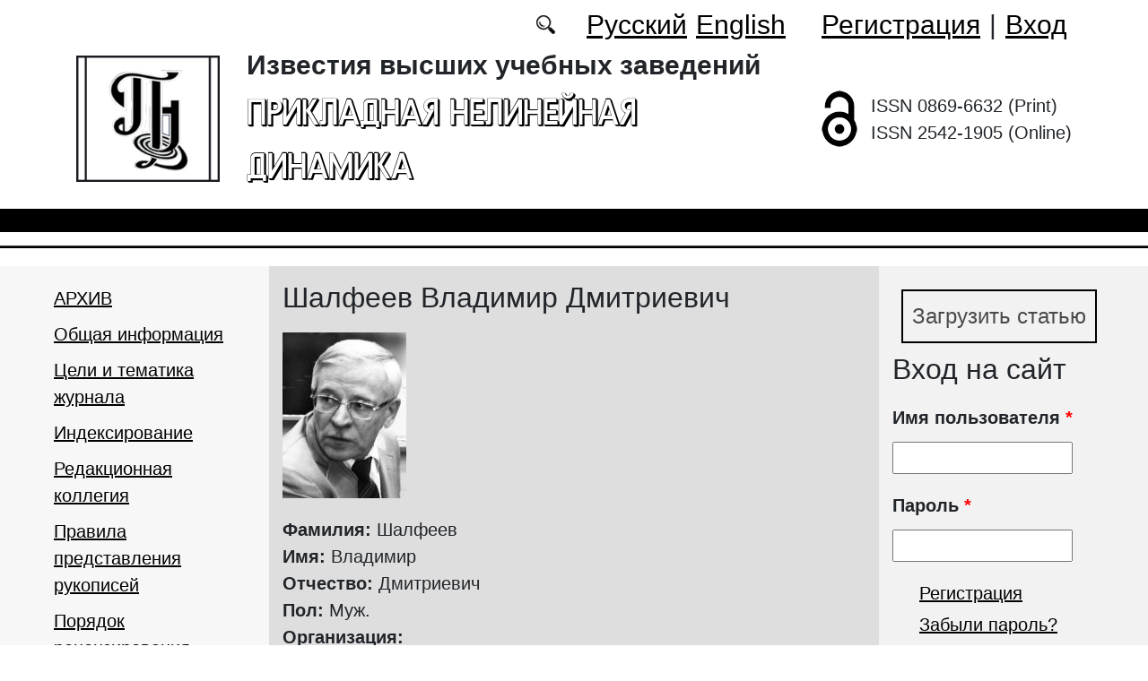

--- FILE ---
content_type: text/html; charset=utf-8
request_url: https://andjournal.sgu.ru/ru/users/shalfeev-vladimir
body_size: 9021
content:
<!DOCTYPE html PUBLIC "-//W3C//DTD XHTML+RDFa 1.0//EN"
  "http://www.w3.org/MarkUp/DTD/xhtml-rdfa-1.dtd">
<html xmlns="http://www.w3.org/1999/xhtml" xml:lang="ru" version="XHTML+RDFa 1.0" dir="ltr"
  xmlns:content="http://purl.org/rss/1.0/modules/content/"
  xmlns:dc="http://purl.org/dc/terms/"
  xmlns:foaf="http://xmlns.com/foaf/0.1/"
  xmlns:og="http://ogp.me/ns#"
  xmlns:rdfs="http://www.w3.org/2000/01/rdf-schema#"
  xmlns:sioc="http://rdfs.org/sioc/ns#"
  xmlns:sioct="http://rdfs.org/sioc/types#"
  xmlns:skos="http://www.w3.org/2004/02/skos/core#"
  xmlns:xsd="http://www.w3.org/2001/XMLSchema#">

<head profile="http://www.w3.org/1999/xhtml/vocab">
  <meta http-equiv="Content-Type" content="text/html; charset=utf-8" />
<meta name="Generator" content="Drupal 7 (http://drupal.org)" />
<meta about="/ru/users/shalfeev-vladimir#me" typeof="foaf:Person" rel="foaf:account" resource="/ru/users/shalfeev-vladimir" />
<meta about="/ru/users/shalfeev-vladimir" property="foaf:name" content="Шалфеев Владимир Дмитриевич" />
<script type="text/x-mathjax-config">MathJax.Hub.Config({
  showMathMenu: false,
  extensions: ['tex2jax.js'],
  jax: ['input/TeX','output/HTML-CSS'],
  tex2jax: {
    inlineMath: [ ['$','$'], ['\\(','\\)'] ],
    processEscapes: true,
    processClass: 'tex2jax',
    ignoreClass: 'html'
  },
  showProcessingMessages: false,
  messageStyle: 'none',
  menuSettings: { zoom: "Click" },
});</script><link rel="shortcut icon" href="https://andjournal.sgu.ru/sites/andjournal.sgu.ru/files/logo.ico" type="image/vnd.microsoft.icon" />
  <title>Шалфеев Владимир Дмитриевич | Прикладная нелинейная динамика</title>
  <link type="text/css" rel="stylesheet" href="https://andjournal.sgu.ru/sites/andjournal.sgu.ru/files/css/css_xE-rWrJf-fncB6ztZfd2huxqgxu4WO-qwma6Xer30m4.css" media="all" />
<link type="text/css" rel="stylesheet" href="https://andjournal.sgu.ru/sites/andjournal.sgu.ru/files/css/css_vv4pljwlvwdCGPcixhZ126582XBUyQM6Fs-F_c0Bkt0.css" media="all" />
<link type="text/css" rel="stylesheet" href="https://andjournal.sgu.ru/sites/andjournal.sgu.ru/files/css/css_b2V1mKwC3xuqcGl-4EA_b5abWwiof0357XvO7WQRG-8.css" media="all" />
<link type="text/css" rel="stylesheet" href="https://andjournal.sgu.ru/sites/andjournal.sgu.ru/files/css/css_JTri10aax0Zy530kMir7_6_-CTZaJ-y-4J-tDQdKMgg.css" media="all" />
<link type="text/css" rel="stylesheet" href="https://andjournal.sgu.ru/sites/andjournal.sgu.ru/files/css/css_wS6jiB0wuuW2Kb7gww6WjN52uD_tLFxoAUXTEqZZx7k.css" media="all" />
  <script type="text/javascript" src="https://andjournal.sgu.ru/sites/andjournal.sgu.ru/files/js/js_mOx0WHl6cNZI0fqrVldT0Ay6Zv7VRFDm9LexZoNN_NI.js"></script>
<script type="text/javascript">
<!--//--><![CDATA[//><!--
jQuery.migrateMute=true;jQuery.migrateTrace=false;
//--><!]]>
</script>
<script type="text/javascript" src="https://andjournal.sgu.ru/sites/andjournal.sgu.ru/files/js/js_bj8aLgXkuGq1Ao0IA5u3fJcg2JYAiq9U-UtBRf0goSc.js"></script>
<script type="text/javascript" src="https://andjournal.sgu.ru/sites/andjournal.sgu.ru/files/js/js_VDllQpUxf2pJJboe1uxbubdbz_92lbkavumvf2EiKjE.js"></script>
<script type="text/javascript" src="https://andjournal.sgu.ru/sites/andjournal.sgu.ru/files/js/js_EkKnthSXPYvyA30Aj8dK6lnys3UIjiTo6xQe-9kpMB4.js"></script>
<script type="text/javascript" src="https://andjournal.sgu.ru/sites/andjournal.sgu.ru/files/js/js_IZh2iNyxqOu583P2Ay6NuS4lI4PblOkbWRIwvBCmf9o.js"></script>
<script type="text/javascript" src="/sites/all/libraries/mathjax/MathJax.js?config=TeX-AMS-MML_HTMLorMML"></script>
<script type="text/javascript" src="https://andjournal.sgu.ru/sites/andjournal.sgu.ru/files/js/js_CnO7o4NTh7MD8pvqTRWVjKHXfWaEJKp4aaB8ncKfhvg.js"></script>
<script type="text/javascript">
<!--//--><![CDATA[//><!--
jQuery.extend(Drupal.settings, {"basePath":"\/","pathPrefix":"ru\/","setHasJsCookie":0,"ajaxPageState":{"theme":"andjournal2019","theme_token":"RU31F2K3To21vgSo0yxhCaefMdON_jzPkVd8-_msEUM","jquery_version":"1.12","jquery_version_token":"NcFj-NyYLxXbKvZXS0mdMnfDhbA4hzVTOhbpnHcRBd8","js":{"sites\/all\/modules\/jquery_update\/replace\/jquery\/1.12\/jquery.min.js":1,"0":1,"sites\/all\/modules\/jquery_update\/replace\/jquery-migrate\/1\/jquery-migrate.min.js":1,"misc\/jquery-extend-3.4.0.js":1,"misc\/jquery-html-prefilter-3.5.0-backport.js":1,"misc\/jquery.once.js":1,"misc\/drupal.js":1,"sites\/all\/modules\/jquery_update\/js\/jquery_browser.js":1,"sites\/all\/modules\/jquery_update\/replace\/ui\/ui\/minified\/jquery.ui.core.min.js":1,"sites\/all\/modules\/jquery_update\/replace\/ui\/ui\/minified\/jquery.ui.widget.min.js":1,"sites\/all\/modules\/jquery_update\/replace\/ui\/ui\/minified\/jquery.ui.button.min.js":1,"sites\/all\/modules\/jquery_update\/replace\/ui\/ui\/minified\/jquery.ui.mouse.min.js":1,"sites\/all\/modules\/jquery_update\/replace\/ui\/ui\/minified\/jquery.ui.draggable.min.js":1,"sites\/all\/modules\/jquery_update\/replace\/ui\/ui\/minified\/jquery.ui.position.min.js":1,"misc\/ui\/jquery.ui.position-1.13.0-backport.js":1,"sites\/all\/modules\/jquery_update\/replace\/ui\/ui\/minified\/jquery.ui.resizable.min.js":1,"sites\/all\/modules\/jquery_update\/replace\/ui\/ui\/minified\/jquery.ui.dialog.min.js":1,"misc\/ui\/jquery.ui.dialog-1.13.0-backport.js":1,"misc\/ajax.js":1,"sites\/all\/modules\/jquery_update\/js\/jquery_update.js":1,"sites\/all\/modules\/entityreference\/js\/entityreference.js":1,"sites\/all\/modules\/custom\/local_translate\/local_translate.js":1,"sites\/all\/modules\/mathjax\/mathjax.js":1,"public:\/\/languages\/ru__Br0y89xwhPOpGVTzSafoLaWwl5YqD2NjW414yjb9jU.js":1,"misc\/progress.js":1,"sites\/all\/modules\/autodialog\/autodialog.js":1,"sites\/all\/modules\/field_group\/field_group.js":1,"\/sites\/all\/libraries\/mathjax\/MathJax.js?config=TeX-AMS-MML_HTMLorMML":1,"sites\/andjournal.sgu.ru\/themes\/andjournal2019\/libraries\/popper\/popper.min.js":1,"sites\/andjournal.sgu.ru\/themes\/andjournal2019\/bootstrap\/js\/bootstrap.min.js":1,"sites\/andjournal.sgu.ru\/themes\/andjournal2019\/js\/app.js":1},"css":{"modules\/system\/system.base.css":1,"modules\/system\/system.menus.css":1,"modules\/system\/system.messages.css":1,"modules\/system\/system.theme.css":1,"misc\/ui\/jquery.ui.core.css":1,"misc\/ui\/jquery.ui.theme.css":1,"misc\/ui\/jquery.ui.button.css":1,"misc\/ui\/jquery.ui.resizable.css":1,"misc\/ui\/jquery.ui.dialog.css":1,"modules\/comment\/comment.css":1,"modules\/field\/theme\/field.css":1,"sites\/all\/modules\/custom\/local_translate\/local_translate.css":1,"modules\/node\/node.css":1,"modules\/search\/search.css":1,"modules\/user\/user.css":1,"sites\/all\/modules\/views\/css\/views.css":1,"sites\/all\/modules\/ckeditor\/css\/ckeditor.css":1,"sites\/all\/modules\/custom\/button_submit_article\/css\/andjournal-styles-button-submit-articl.css":1,"sites\/all\/modules\/ctools\/css\/ctools.css":1,"modules\/locale\/locale.css":1,"sites\/andjournal.sgu.ru\/themes\/andjournal2019\/bootstrap\/css\/bootstrap.min.css":1,"sites\/andjournal.sgu.ru\/themes\/andjournal2019\/css\/fonts.css":1,"sites\/andjournal.sgu.ru\/themes\/andjournal2019\/css\/app.css":1}},"field_group":{"div":"full"},"urlIsAjaxTrusted":{"\/ru\/users\/shalfeev-vladimir?destination=user\/1739":true}});
//--><!]]>
</script>
</head>
<body class="html not-front not-logged-in two-sidebars page-user page-user- page-user-1739 i18n-ru" >
  <div id="skip-link">
    <a href="#main-content" class="element-invisible element-focusable">Перейти к основному содержанию</a>
  </div>
    
	<header class="header">
		<div class="container">

			<div class="header__top row justify-content-center justify-content-lg-end align-items-center mb-2 mb-lg-0">
			
				<div class="header__search search col-auto">
					<a href="/articles/list"></a>
				</div>

				<div class="header__language language col-auto">
					  <div class="region region-language">
    <div id="block-locale-language-content" class="block block-locale">

    
  <div class="content">
    <ul class="language-switcher-locale-url"><li class="ru first active"><a href="/ru/users/shalfeev-vladimir" class="language-link active" xml:lang="ru">Русский</a></li>
<li class="en last"><a href="/en/users/shalfeev-vladimir" class="language-link" xml:lang="en">English</a></li>
</ul>  </div>
</div>
  </div>
		
				</div>
				
				<div class="header__userdata userdata col-auto">
					<ul>
						<li>
						<a href="/user/register">Регистрация</a>							
						</li>
						<li>|</li>
						<li>
							<a href="/user">Вход</a>						</li>
					</ul>
				</div>
			</div>

			<div class="header__item row align-items-center text-center text-lg-left">
			
				<div class="logo header__logo col-lg-auto">
					  					<a href="/ru" title="Главная" rel="home" id="logo">
					  <img src="https://andjournal.sgu.ru/sites/andjournal.sgu.ru/files/logo.png" alt="Главная" />
					</a>
					  				</div>
				
				<div id="site-name" class="header__site-name col-lg my-2 my-lg-0">

					  						<div id="name-and-slogan">
						
						  							<div id="site-slogan">Известия высших учебных заведений</div>
						  						  
						  														  <div class="site-name">
								<a href="/ru" title="Главная" rel="home">Прикладная нелинейная динамика</a>
							  </div>
													  						</div> <!-- /#name-and-slogan -->
					  
				</div>
				
			    <div class="open_access col-xl-auto col-lg-9 col-md-8 col-sm-7 col-6"></div>

				<div class="issn col-xl-auto col-lg-3 col-md-4 col-sm-5 col-6 text-right text-xl-left">
				  	<div class="block-issn">
						<div>ISSN 0869-6632 (Print)</div>
						<div>ISSN 2542-1905 (Online)</div>
					</div>
				</div>	

			</div>


		</div> <!-- end container -->

		<nav class="header__nav">


	

		</nav>
		<hr class="header_line1 line1">
		<hr class="header_line2 line2">
		
	</header>

	<main class="main">
		<div class="container">
			<div class="row">
					<div id ="sidebar-first" class="sidebar col-lg-3 py-3">
						  <div class="region region-sidebar-first">
    <div id="block-system-main-menu" class="block block-system block-menu">

    
  <div class="content">
    <ul class="menu"><li class="first leaf"><a href="/ru/journal/issues" title="">АРХИВ</a></li>
<li class="leaf"><a href="/ru/subscription">Общая информация</a></li>
<li class="leaf"><a href="/ru/content/celi-i-tematika-zhurnala">Цели и тематика журнала</a></li>
<li class="leaf"><a href="/ru/indexing">Индексирование</a></li>
<li class="leaf"><a href="/ru/content/redakcionnaya-kollegiya">Редакционная коллегия</a></li>
<li class="leaf"><a href="/ru/dlya-avtorov">Правила представления рукописей</a></li>
<li class="leaf"><a href="/ru/review">Порядок рецензирования рукописей</a></li>
<li class="leaf"><a href="/ru/authors-user/list" title="">Авторы</a></li>
<li class="leaf"><a href="/ru/ethics">Издательская этика</a></li>
<li class="leaf"><a href="/ru/rubriki" title="">Рубрики</a></li>
<li class="leaf"><a href="/ru/news" title="">Новости</a></li>
<li class="leaf"><a href="/ru/articles/list" title="">Поиск</a></li>
<li class="leaf"><a href="/ru/contact">Контакты</a></li>
<li class="last leaf"><a href="/ru/early-access" title="">Ранний доступ</a></li>
</ul>  </div>
</div>
  </div>
					</div>

					<div id="main-content" class="col-lg-6 py-3">
						
																		
						  <h1 class="title" id="page-title">Шалфеев Владимир Дмитриевич</h1>
																												  <div class="tabs"></div>
																																			  <div class="region region-content">
    <div id="block-system-main" class="block block-system">

    
  <div class="content">
    <div class="profile" typeof="sioc:UserAccount" about="/ru/users/shalfeev-vladimir">
    <div class="user-picture">
  	    <a href="/ru/users/shalfeev-vladimir" title="Информация о пользователе." class="active"><img typeof="foaf:Image" src="https://andjournal.sgu.ru/sites/andjournal.sgu.ru/files/styles/author_photo/public/user-pictures/picture-1739-1556278581.jpg?itok=-Hk_KMPY" alt="Аватар пользователя Шалфеев Владимир Дмитриевич" title="Аватар пользователя Шалфеев Владимир Дмитриевич" /></a>  </div>
<div><!--
This file is not used by Drupal core, which uses theme functions instead.
See http://api.drupal.org/api/function/theme_field/7 for details.
After copying this file to your theme's folder and customizing it, remove this
HTML comment.
-->
<div class="field field-name-field-lastname field-type-text field-label-inline clearfix">
      <div class="field-label">Фамилия:&nbsp;</div>
    <div class="field-items">
          <div class="field-item even">Шалфеев</div>
      </div>
</div>
<!--
This file is not used by Drupal core, which uses theme functions instead.
See http://api.drupal.org/api/function/theme_field/7 for details.
After copying this file to your theme's folder and customizing it, remove this
HTML comment.
-->
<div class="field field-name-field-name2 field-type-text field-label-inline clearfix">
      <div class="field-label">Имя:&nbsp;</div>
    <div class="field-items">
          <div class="field-item even">Владимир</div>
      </div>
</div>
<!--
This file is not used by Drupal core, which uses theme functions instead.
See http://api.drupal.org/api/function/theme_field/7 for details.
After copying this file to your theme's folder and customizing it, remove this
HTML comment.
-->
<div class="field field-name-field-middle-name field-type-text field-label-inline clearfix">
      <div class="field-label">Отчество:&nbsp;</div>
    <div class="field-items">
          <div class="field-item even">Дмитриевич</div>
      </div>
</div>
<!--
This file is not used by Drupal core, which uses theme functions instead.
See http://api.drupal.org/api/function/theme_field/7 for details.
After copying this file to your theme's folder and customizing it, remove this
HTML comment.
-->
<div class="field field-name-field-gender field-type-taxonomy-term-reference field-label-inline clearfix">
      <div class="field-label">Пол:&nbsp;</div>
    <div class="field-items">
          <div class="field-item even">Муж.</div>
      </div>
</div>
<!--
This file is not used by Drupal core, which uses theme functions instead.
See http://api.drupal.org/api/function/theme_field/7 for details.
After copying this file to your theme's folder and customizing it, remove this
HTML comment.
-->
<div class="field field-name-field-company-link field-type-entityreference field-label-inline clearfix">
      <div class="field-label">Организация:&nbsp;</div>
    <div class="field-items">
          <div class="field-item even">Национальный исследовательский Нижегородский государственный университет имени Н. И. Лобачевского (ННГУ)</div>
      </div>
</div>
<!--
This file is not used by Drupal core, which uses theme functions instead.
See http://api.drupal.org/api/function/theme_field/7 for details.
After copying this file to your theme's folder and customizing it, remove this
HTML comment.
-->
<div class="field field-name-field-post field-type-text field-label-inline clearfix">
      <div class="field-label">Должность:&nbsp;</div>
    <div class="field-items">
          <div class="field-item even">Заведующий кафедрой теории колебаний.</div>
      </div>
</div>
<!--
This file is not used by Drupal core, which uses theme functions instead.
See http://api.drupal.org/api/function/theme_field/7 for details.
After copying this file to your theme's folder and customizing it, remove this
HTML comment.
-->
<div class="field field-name-field-country field-type-taxonomy-term-reference field-label-inline clearfix">
      <div class="field-label">Страна:&nbsp;</div>
    <div class="field-items">
          <div class="field-item even">Россия</div>
      </div>
</div>
<!--
This file is not used by Drupal core, which uses theme functions instead.
See http://api.drupal.org/api/function/theme_field/7 for details.
After copying this file to your theme's folder and customizing it, remove this
HTML comment.
-->
<div class="field field-name-field-city-link field-type-taxonomy-term-reference field-label-inline clearfix">
      <div class="field-label">Город:&nbsp;</div>
    <div class="field-items">
          <div class="field-item even">Нижний Новгород</div>
      </div>
</div>
<!--
This file is not used by Drupal core, which uses theme functions instead.
See http://api.drupal.org/api/function/theme_field/7 for details.
After copying this file to your theme's folder and customizing it, remove this
HTML comment.
-->
<div class="field field-name-field-additional-information field-type-text-long field-label-above">
      <div class="field-label">Дополнительные сведения:&nbsp;</div>
    <div class="field-items">
          <div class="field-item even">Действительный член Академии инженерных наук РФ. Область научных интересов: динамика нелинейных систем, теория синхронизации, пространственно-временной хаос, структуры.</div>
      </div>
</div>
</div></div>
  </div>
</div>
<div id="block-views-list-of-articles-block-1" class="block block-views">

    <h2>Статьи автора</h2>
  
  <div class="content">
    <div class="view view-list-of-articles view-id-list_of_articles view-display-id-block_1 view-dom-id-213e5e081db1c1759fa1d689c25dc829">
        
  
  
      <div class="view-content">
      <table  class="views-table cols-3">
         <thead>
      <tr>
                  <th  class="views-field views-field-field-autor" scope="col">
            Авторы          </th>
                  <th  class="views-field views-field-title-field" scope="col">
            Название статьи          </th>
                  <th  class="views-field views-field-field-journal-link" scope="col">
            Журнал          </th>
              </tr>
    </thead>
    <tbody>
          <tr  class="odd views-row-first">
                  <td  class="views-field views-field-field-autor">
            <a target="_blank" href="/ru/users/motova-marina">Мотова М. И.</a>, <a target="_blank" href="/ru/users/shalfeev-vladimir">Шалфеев В. Д.</a>          </td>
                  <td  class="views-field views-field-title-field">
            <a href="/ru/articles/ot-teorii-kolebaniy-k-nelineynoy-dinamike">От теории колебаний – к нелинейной динамике?</a>          </td>
                  <td  class="views-field views-field-field-journal-link">
            «Известия вузов. ПНД», 2014, т. 22, № 1          </td>
              </tr>
          <tr  class="even">
                  <td  class="views-field views-field-field-autor">
            <a target="_blank" href="/ru/users/alekseev-aleksandr">Алексеев А. А.</a>, <a target="_blank" href="/ru/users/kozlov-aleksandr">Козлов А. К.</a>, <a target="_blank" href="/ru/users/shalfeev-vladimir">Шалфеев В. Д.</a>          </td>
                  <td  class="views-field views-field-title-field">
            <a href="/ru/articles/haoticheskiy-rezhim-i-sinhronnyy-otklik-v-avtogeneratore-upravlyaemom-po-chastote">Хаотический режим и синхронный отклик в автогенераторе, управляемом по частоте</a>          </td>
                  <td  class="views-field views-field-field-journal-link">
            «Известия вузов. ПНД», 1994, т. 2, №1          </td>
              </tr>
          <tr  class="odd">
                  <td  class="views-field views-field-field-autor">
            <a target="_blank" href="/ru/users/kozlov-aleksandr">Козлов А. К.</a>, <a target="_blank" href="/ru/users/shalfeev-vladimir">Шалфеев В. Д.</a>          </td>
                  <td  class="views-field views-field-title-field">
            <a href="/ru/articles/upravlenie-haoticheskimi-kolebaniyami-v-generatore-s-zapazdyvayushchey-petley-fazovoy">Управление хаотическими колебаниями в генераторе с запаздывающей петлей фазовой автоподстройки</a>          </td>
                  <td  class="views-field views-field-field-journal-link">
            «Известия вузов. ПНД», 1994, т. 2, №2          </td>
              </tr>
          <tr  class="even">
                  <td  class="views-field views-field-field-autor">
            <a target="_blank" href="/ru/users/kanakov-oleg">Канаков О. И.</a>, <a target="_blank" href="/ru/users/shalfeev-vladimir">Шалфеев В. Д.</a>          </td>
                  <td  class="views-field views-field-title-field">
            <a href="/ru/articles/formirovanie-stacionarnyh-struktur-v-reshetkah-bistabilnyh-elementov-s-dvumya-tipami">Формирование стационарных структур в решетках бистабильных элементов с двумя типами нелинейности</a>          </td>
                  <td  class="views-field views-field-field-journal-link">
            «Известия вузов. ПНД», 2005, т. 13, №3          </td>
              </tr>
          <tr  class="odd">
                  <td  class="views-field views-field-field-autor">
            <a target="_blank" href="/ru/users/mishagin-konstantin">Мишагин К. Г.</a>, <a target="_blank" href="/ru/users/matrosov-valeriy">Матросов В. В.</a>, <a target="_blank" href="/ru/users/shalfeev-vladimir">Шалфеев В. Д.</a>, <a target="_blank" href="/ru/users/shohnin-vadim">Шохнин В. В.</a>          </td>
                  <td  class="views-field views-field-title-field">
            <a href="/ru/articles/generaciya-haoticheskih-kolebaniy-v-eksperimentalnoy-sheme-treh-kaskadno-svyazannyh-fazovyh">Генерация хаотических колебаний в экспериментальной схеме трех каскадно связанных фазовых систем</a>          </td>
                  <td  class="views-field views-field-field-journal-link">
            «Известия вузов. ПНД», 2007, т. 15, №2          </td>
              </tr>
          <tr  class="even">
                  <td  class="views-field views-field-field-autor">
            <a target="_blank" href="/ru/users/matrosov-valeriy">Матросов В. В.</a>, <a target="_blank" href="/ru/users/shalfeev-vladimir">Шалфеев В. Д.</a>          </td>
                  <td  class="views-field views-field-title-field">
            <a href="/ru/articles/dinamicheskiy-haos-v-fazovyh-sistemah">Динамический хаос в фазовых системах</a>          </td>
                  <td  class="views-field views-field-field-journal-link">
            «Известия вузов. ПНД», 2008, т. 16, №2          </td>
              </tr>
          <tr  class="odd">
                  <td  class="views-field views-field-field-autor">
            <a target="_blank" href="/ru/users/mishagin-konstantin">Мишагин К. Г.</a>, <a target="_blank" href="/ru/users/shalfeev-vladimir">Шалфеев В. Д.</a>, <a target="_blank" href="/ru/users/ponomarenko-valeriy">Пономаренко В. П.</a>          </td>
                  <td  class="views-field views-field-title-field">
            <a href="/ru/articles/nelineynaya-dinamika-sistem-fazirovaniya-v-antennyh-reshetkah">Нелинейная динамика систем фазирования в антенных решетках</a>          </td>
                  <td  class="views-field views-field-field-journal-link">
            «Известия вузов. ПНД», 2008, т. 16, №2          </td>
              </tr>
          <tr  class="even">
                  <td  class="views-field views-field-field-autor">
            <a target="_blank" href="/ru/users/kanakov-oleg">Канаков О. И.</a>, <a target="_blank" href="/ru/users/flah-sergey">Флах С.  .</a>, <a target="_blank" href="/ru/users/shalfeev-vladimir">Шалфеев В. Д.</a>          </td>
                  <td  class="views-field views-field-title-field">
            <a href="/ru/articles/vvedenie-v-teoriyu-diskretnyh-brizerov">Введение в теорию дискретных бризеров</a>          </td>
                  <td  class="views-field views-field-field-journal-link">
            «Известия вузов. ПНД», 2008, т. 16, №3          </td>
              </tr>
          <tr  class="odd">
                  <td  class="views-field views-field-field-autor">
            <a target="_blank" href="/ru/users/bakunov-gleb">Бакунов Г. М.</a>, <a target="_blank" href="/ru/users/matrosov-valeriy">Матросов В. В.</a>, <a target="_blank" href="/ru/users/shalfeev-vladimir">Шалфеев В. Д.</a>          </td>
                  <td  class="views-field views-field-title-field">
            <a href="/ru/articles/o-kvazisinhronnyh-rezhimah-v-sisteme-fazovoy-avtopodstroyki-chastoty-s-filtrom-vtorogo">О квазисинхронных режимах в системе фазовой автоподстройки частоты с фильтром второго порядка при приближенном учете запаздывания</a>          </td>
                  <td  class="views-field views-field-field-journal-link">
            «Известия вузов. ПНД», 2011, т. 19, № 3          </td>
              </tr>
          <tr  class="even">
                  <td  class="views-field views-field-field-autor">
            <a target="_blank" href="/ru/users/mishchenko-mihail">Мищенко М. А.</a>, <a target="_blank" href="/ru/users/shalfeev-vladimir">Шалфеев В. Д.</a>, <a target="_blank" href="/ru/users/matrosov-valeriy">Матросов В. В.</a>          </td>
                  <td  class="views-field views-field-title-field">
            <a href="/ru/articles/neyronopodobnaya-dinamika-v-sisteme-fazovoy-sinhronizacii">Нейроноподобная динамика в системе фазовой синхронизации</a>          </td>
                  <td  class="views-field views-field-field-journal-link">
            «Известия вузов. ПНД», 2012, т. 20, № 4          </td>
              </tr>
          <tr  class="odd">
                  <td  class="views-field views-field-field-autor">
            <a target="_blank" href="/ru/users/matrosov-valeriy">Матросов В. В.</a>, <a target="_blank" href="/ru/users/shalfeev-vladimir">Шалфеев В. Д.</a>          </td>
                  <td  class="views-field views-field-title-field">
            <a href="/ru/articles/modelirovanie-ekonomicheskih-i-finansovyh-ciklov-generaciya-i-sinhronizaciya">Моделирование экономических и финансовых циклов: генерация и синхронизация</a>          </td>
                  <td  class="views-field views-field-field-journal-link">
            «Известия вузов. ПНД», 2021, т. 29, №4          </td>
              </tr>
          <tr  class="even">
                  <td  class="views-field views-field-field-autor">
            <a target="_blank" href="/ru/users/kozlov-aleksandr">Козлов А. К.</a>, <a target="_blank" href="/ru/users/matrosov-valeriy">Матросов В. В.</a>, <a target="_blank" href="/ru/users/shalfeev-vladimir">Шалфеев В. Д.</a>          </td>
                  <td  class="views-field views-field-title-field">
            <a href="/ru/articles/o-dinamike-publikacionnoy-aktivnosti-po-sinhronizacii">О динамике публикационной активности по синхронизации</a>          </td>
                  <td  class="views-field views-field-field-journal-link">
            «Известия вузов. ПНД», 2023, т. 31, №2          </td>
              </tr>
          <tr  class="odd">
                  <td  class="views-field views-field-field-autor">
            <a target="_blank" href="/ru/users/matrosov-valeriy">Матросов В. В.</a>, <a target="_blank" href="/ru/users/shalfeev-vladimir">Шалфеев В. Д.</a>          </td>
                  <td  class="views-field views-field-title-field">
            <a href="/ru/articles/vzaimosvyazannye-ekonomicheskie-kolebaniya-dinamicheskaya-model-sinhronizacii">Взаимосвязанные экономические колебания — динамическая модель синхронизации</a>          </td>
                  <td  class="views-field views-field-field-journal-link">
            «Известия вузов. ПНД», 2023, т. 31, №3          </td>
              </tr>
          <tr  class="even views-row-last">
                  <td  class="views-field views-field-field-autor">
            <a target="_blank" href="/ru/users/matrosov-valeriy">Матросов В. В.</a>, <a target="_blank" href="/ru/users/shalfeev-vladimir">Шалфеев В. Д.</a>          </td>
                  <td  class="views-field views-field-title-field">
            <a href="/ru/articles/dinamicheskaya-model-vozniknoveniya-ekonomicheskih-ciklov">Динамическая модель возникновения экономических циклов</a>          </td>
                  <td  class="views-field views-field-field-journal-link">
            «Известия вузов. ПНД», 2025, т. 33, №4          </td>
              </tr>
      </tbody>
</table>
    </div>
  
  
  
  
  
  
</div>  </div>
</div>
  </div>
					
							
					</div>
					<div id="sidebar-second" class="sidebar col-lg-3 py-3">
						  <div class="region region-sidebar-second">
    <div id="block-button-submit-article-button-submit-article" class="block block-button-submit-article">

    
  <div class="content">
    <a href="/ru/user/register" class="button-submit-article">Загрузить статью</a>  </div>
</div>
<div id="block-user-login" class="block block-user">

    <h2>Вход на сайт</h2>
  
  <div class="content">
    <form action="/ru/users/shalfeev-vladimir?destination=user/1739" method="post" id="user-login-form" accept-charset="UTF-8"><div><div class="form-item form-type-textfield form-item-name">
  <label for="edit-name">Имя пользователя <span class="form-required" title="Обязательно для заполнения.">*</span></label>
 <input type="text" id="edit-name" name="name" value="" size="15" maxlength="60" class="form-text required" />
</div>
<div class="form-item form-type-password form-item-pass">
  <label for="edit-pass">Пароль <span class="form-required" title="Обязательно для заполнения.">*</span></label>
 <input type="password" id="edit-pass" name="pass" size="15" maxlength="128" class="form-text required" />
</div>
<div class="item-list"><ul><li class="first"><a href="/ru/user/register" title="Регистрация">Регистрация</a></li>
<li class="last"><a href="/ru/user/password" title="Запросить новый пароль по электронной почте.">Забыли пароль?</a></li>
</ul></div><input type="hidden" name="form_build_id" value="form-W9BfaaY2geIc2KC7MswRjkjolS6Z3dN8fsDlH3MlM60" />
<input type="hidden" name="form_id" value="user_login_block" />
<div class="form-actions form-wrapper" id="edit-actions"><input type="submit" id="edit-submit" name="op" value="Войти" class="form-submit" /></div></div></form>  </div>
</div>
<div id="block-menu-menu-right-menu" class="block block-menu">

    
  <div class="content">
    <ul class="menu"><li class="first leaf"><a href="http://mjl.clarivate.com/cgi-bin/jrnlst/jlresults.cgi?PC=MASTER&amp;ISSN=0869-6632" title="">WoS: 0.3</a></li>
<li class="leaf"><a href="https://www.scopus.com/sourceid/21100864538" title="">SCOPUS: 1.2</a></li>
<li class="leaf"><a href="https://www.elibrary.ru/projects/rsci/rsci.pdf" title="">RSCI</a></li>
<li class="leaf"><a href="https://elibrary.ru/title_profile.asp?id=7720" title="">РИНЦ: 0.772</a></li>
<li class="leaf"><a href="https://www.scimagojr.com/journalsearch.php?q=21100864538&amp;tip=sid&amp;clean=0" title="">Scimago: Q3</a></li>
<li class="leaf"><a href="https://vak.minobrnauki.gov.ru/documents#tab=_tab:editions~" title="">Перечень ВАК</a></li>
<li class="leaf"><a href="https://journalrank.rcsi.science/ru/record-sources/details/10456/" title="">Белый список: 2 уровень</a></li>
<li class="leaf"><a href="https://journals.rcsi.science/0869-6632" title="">РЦНИ</a></li>
<li class="last leaf"><a href="https://journals.sgu.ru/" title="">Журналы СГУ</a></li>
</ul>  </div>
</div>
<div id="block-myblock-count-max-count-block" class="block block-myblock-count">

    
  <div class="content">
    <div>Количество скачанных файлов: 593691</div>  </div>
</div>
<div id="block-block-16" class="block block-block">

    
  <div class="content">
    <div class="tex2jax"><p><a href="https://andjournal.sgu.ru/ru/pretty-articles">Популярные загрузки файлов</a></p>
</div>  </div>
</div>
  </div>
					</div>
			</div>
		</div>			
	</main>
	<footer class="footer">
		<div class="container">
						<div class="region-footer">
			© 2013-2026 Дизайн и программное обеспечение сайта. ФГБОУ ВО «Саратовский национальный исследовательский государственный университет имени Н.Г. Чернышевского»			</div>				
		</div>
	</footer>
    <div class="region region-page-bottom">
    <div class="ym-counter"><!-- Yandex.Metrika counter -->
<script type="text/javascript" >
   (function(m,e,t,r,i,k,a){m[i]=m[i]||function(){(m[i].a=m[i].a||[]).push(arguments)};
   m[i].l=1*new Date();k=e.createElement(t),a=e.getElementsByTagName(t)[0],k.async=1,k.src=r,a.parentNode.insertBefore(k,a)})
   (window, document, "script", "https://mc.yandex.ru/metrika/tag.js", "ym");

   ym(44820985, "init", {
        clickmap:true,
        trackLinks:true,
        accurateTrackBounce:true
   });
</script>
<noscript><div><img src="https://mc.yandex.ru/watch/44820985" style="position:absolute; left:-9999px;" alt="" /></div></noscript>
<!-- /Yandex.Metrika counter --></div>  </div>
</body>
</html>
